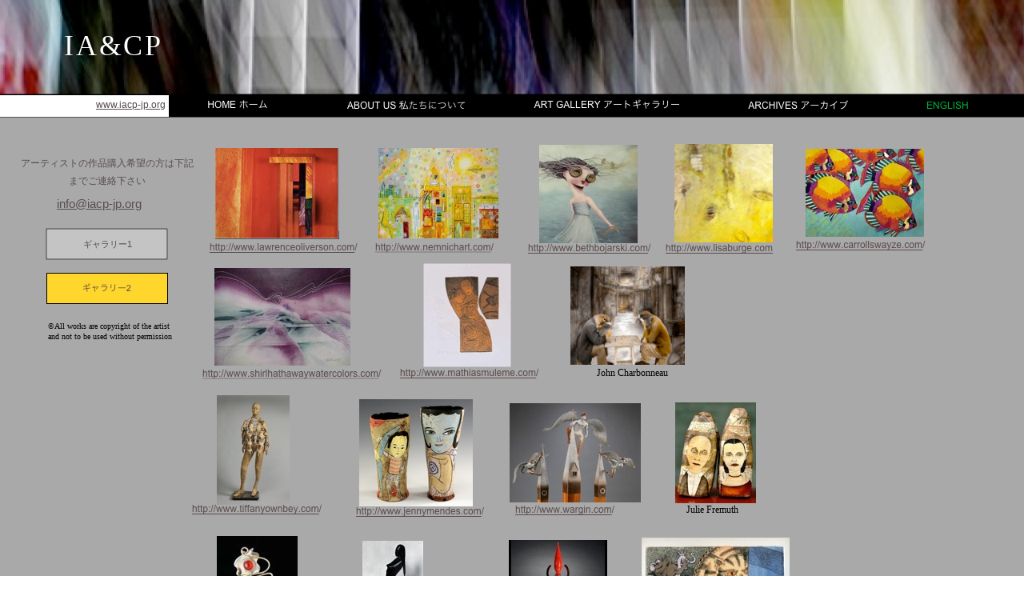

--- FILE ---
content_type: text/html
request_url: http://iacp-jp.org/iacp-jp.org/gallery.html
body_size: 4556
content:
<?xml version="1.0" encoding="UTF-8"?>
<!DOCTYPE html PUBLIC "-//W3C//DTD XHTML 1.0 Transitional//EN" "http://www.w3.org/TR/xhtml1/DTD/xhtml1-transitional.dtd">


<html xmlns="http://www.w3.org/1999/xhtml" xml:lang="ja" lang="ja">
  <head><meta http-equiv="Content-Type" content="text/html; charset=UTF-8" />
    
    <meta name="Generator" content="iWeb 3.0.4" />
    <meta name="iWeb-Build" content="local-build-20140905" />
    <meta http-equiv="X-UA-Compatible" content="IE=EmulateIE7" />
    <meta name="viewport" content="width=1280" />
    <title>gallery１</title>
    <link rel="stylesheet" type="text/css" media="screen,print" href="gallery_files/gallery.css" />
    <!--[if lt IE 8]><link rel='stylesheet' type='text/css' media='screen,print' href='gallery_files/galleryIE.css'/><![endif]-->
    <!--[if gte IE 8]><link rel='stylesheet' type='text/css' media='screen,print' href='Media/IE8.css'/><![endif]-->
    <script type="text/javascript" src="Scripts/iWebSite.js"></script>
    <script type="text/javascript" src="Scripts/iWebImage.js"></script>
    <script type="text/javascript" src="gallery_files/gallery.js"></script>
  </head>
  <body style="background: rgb(255, 255, 255); margin: 0pt; " onload="onPageLoad();">
    <div style="text-align: center; ">
      <div style="margin-bottom: 0px; margin-left: auto; margin-right: auto; margin-top: 0px; overflow: hidden; position: relative; word-wrap: break-word;  background: rgb(169, 169, 169); text-align: left; width: 1280px; " id="body_content">
        <div style="float: left; margin-left: 0px; position: relative; width: 1280px; z-index: 0; " id="nav_layer">
          <div style="height: 0px; line-height: 0px; " class="bumper"> </div>
          <div style="clear: both; height: 0px; line-height: 0px; " class="spacer"> </div>
        </div>
        <div style="float: left; height: 0px; line-height: 0px; margin-left: 0px; position: relative; width: 1280px; z-index: 10; " id="header_layer">
          <div style="height: 0px; line-height: 0px; " class="bumper"> </div>
        </div>
        <div style="margin-left: 0px; position: relative; width: 1280px; z-index: 5; " id="body_layer">
          <div style="height: 0px; line-height: 0px; " class="bumper"> </div>
          <div class="tinyText" style="height: 38px; left: 58px; position: absolute; top: 341px; width: 151px; z-index: 1; ">
            <img usemap="#map1" id="shapeimage_1" src="gallery_files/shapeimage_1.png" style="border: none; height: 42px; left: -3px; position: absolute; top: -3px; width: 155px; z-index: 1; " alt="" title="" /><map name="map1" id="map1"><area href="gallery_2_1.html" title="gallery_2_1.html" alt="gallery_2_1.html" coords="3, 3, 154, 41" /></map>
          </div>
          


          <div style="height: 122px; width: 1386px;  height: 122px; left: -42px; position: absolute; top: -4px; width: 1386px; z-index: 1; " class="tinyText stroke_0">
            <div style="position: relative; width: 1386px; ">
              <img src="gallery_files/shapeimage_2.png" alt="" style="height: 122px; left: 0px; position: absolute; top: 0px; width: 1386px; " />
            </div>
          </div>
          


          <div id="id1" style="height: 28px; left: -6px; position: absolute; top: 118px; width: 1544px; z-index: 1; " class="style_SkipStroke shape-with-text stroke_1">
            <div class="text-content graphic_shape_layout_style_default_External_1542_26" style="padding: 1px; ">
              <div class="graphic_shape_layout_style_default"></div>
            </div>
          </div>
          


          <div id="id2" style="height: 52px; left: 19px; position: absolute; top: 189px; width: 230px; z-index: 1; " class="style_SkipStroke_1 shape-with-text">
            <div class="text-content graphic_textbox_layout_style_default_External_230_52" style="padding: 0px; ">
              <div class="graphic_textbox_layout_style_default">
                <p style="padding-bottom: 0pt; padding-top: 0pt; font-family: 'HiraKakuProN-W3', 'Hiragino Kaku Gothic ProN'; font-size: 12px; font-stretch: normal; font-style: normal; font-weight: 300; line-height: 22px;" class="paragraph_style">アーティストの作品購入希望の方は下記までご連絡下さい</p>
              </div>
            </div>
          </div>
          


          <div id="id3" style="height: 33px; left: 67px; position: absolute; top: 241px; width: 150px; z-index: 1; " class="style_SkipStroke_1 shape-with-text">
            <div class="text-content graphic_textbox_layout_style_default_External_150_33" style="padding: 0px; ">
              <div class="graphic_textbox_layout_style_default">
                <p style="padding-bottom: 0pt; padding-top: 0pt; " class="Body"><a title="mailto:info@iacp-jp.org" href="mailto:info@iacp-jp.org">info@iacp-jp.org</a></p>
              </div>
            </div>
          </div>
          


          <div class="tinyText" style="height: 29px; left: 258px; position: absolute; top: 296px; width: 287px; z-index: 1; ">
            <img usemap="#map2" id="shapeimage_3" src="gallery_files/shapeimage_3.png" style="border: none; height: 35px; left: -3px; position: absolute; top: -3px; width: 293px; z-index: 1; " alt="http://www.lawrenceoliverson.com/" title="" /><map name="map2" id="map2"><area href="http://www.lawrenceoliverson.com" title="http://www.lawrenceoliverson.com" onmouseover="IMmouseover('shapeimage_3', '0');" alt="http://www.lawrenceoliverson.com" onmouseout="IMmouseout('shapeimage_3', '0');" shape="rect" coords="7, 7, 189, 24" onclick="window.open(this.href); return false;" onkeypress="window.open(this.href); return false;" /><area href="http://www.lawrenceoliverson.com/" title="http://www.lawrenceoliverson.com/" alt="http://www.lawrenceoliverson.com/" coords="3, 3, 290, 32" onclick="window.open(this.href); return false;" onkeypress="window.open(this.href); return false;" /></map><img style="height: 17px; left: 4px; position: absolute; top: 4px; width: 182px; " id="shapeimage_3_link_0" alt="shapeimage_3_link_0" src="gallery_files/shapeimage_3_link_0.png" />
          </div>
          


          <div class="tinyText" style="height: 26px; left: 236px; position: absolute; top: 623px; width: 187px; z-index: 1; ">
            <img usemap="#map3" id="shapeimage_4" src="gallery_files/shapeimage_4.png" style="border: none; height: 32px; left: -3px; position: absolute; top: -3px; width: 193px; z-index: 1; " alt="http://www.tiffanyownbey.com/" title="" /><map name="map3" id="map3"><area href="http://www.tiffanyownbey.com/" title="http://www.tiffanyownbey.com/" onmouseover="IMmouseover('shapeimage_4', '0');" alt="http://www.tiffanyownbey.com/" onmouseout="IMmouseout('shapeimage_4', '0');" shape="rect" coords="7, 7, 166, 24" onclick="window.open(this.href); return false;" onkeypress="window.open(this.href); return false;" /><area href="http://www.tiffanyownbey.com/" title="http://www.tiffanyownbey.com/" alt="http://www.tiffanyownbey.com/" coords="3, 3, 190, 29" onclick="window.open(this.href); return false;" onkeypress="window.open(this.href); return false;" /></map><img style="height: 17px; left: 4px; position: absolute; top: 4px; width: 159px; " id="shapeimage_4_link_0" alt="shapeimage_4_link_0" src="gallery_files/shapeimage_4_link_0.png" />
          </div>
          


          <div class="tinyText" style="height: 35px; left: 640px; position: absolute; top: 624px; width: 138px; z-index: 1; ">
            <img usemap="#map4" id="shapeimage_5" src="gallery_files/shapeimage_5.png" style="border: none; height: 41px; left: -3px; position: absolute; top: -3px; width: 144px; z-index: 1; " alt="http://www.wargin.com/" title="" /><map name="map4" id="map4"><area href="http://www.wargin.com/" title="http://www.wargin.com/" onmouseover="IMmouseover('shapeimage_5', '0');" alt="http://www.wargin.com/" onmouseout="IMmouseout('shapeimage_5', '0');" shape="rect" coords="7, 7, 128, 24" onclick="window.open(this.href); return false;" onkeypress="window.open(this.href); return false;" /><area href="http://www.wargin.com/" title="http://www.wargin.com/" alt="http://www.wargin.com/" coords="3, 3, 141, 38" onclick="window.open(this.href); return false;" onkeypress="window.open(this.href); return false;" /></map><img style="height: 17px; left: 4px; position: absolute; top: 4px; width: 121px; " id="shapeimage_5_link_0" alt="shapeimage_5_link_0" src="gallery_files/shapeimage_5_link_0.png" />
          </div>
          


          <div class="tinyText" style="height: 24px; left: 249px; position: absolute; top: 454px; width: 287px; z-index: 1; ">
            <img usemap="#map5" id="shapeimage_6" src="gallery_files/shapeimage_6.png" style="border: none; height: 31px; left: -3px; position: absolute; top: -3px; width: 293px; z-index: 1; " alt="http://www.shirlhathawaywatercolors.com/" title="" /><map name="map5" id="map5"><area href="http://www.shirlhathawaywatercolors.com/" title="http://www.shirlhathawaywatercolors.com/" onmouseover="IMmouseover('shapeimage_6', '0');" alt="http://www.shirlhathawaywatercolors.com/" onmouseout="IMmouseout('shapeimage_6', '0');" shape="rect" coords="7, 7, 228, 24" onclick="window.open(this.href); return false;" onkeypress="window.open(this.href); return false;" /><area href="http://www.shirlhathawaywatercolors.com/" title="http://www.shirlhathawaywatercolors.com/" alt="http://www.shirlhathawaywatercolors.com/" coords="3, 3, 290, 27" onclick="window.open(this.href); return false;" onkeypress="window.open(this.href); return false;" /></map><img style="height: 17px; left: 4px; position: absolute; top: 4px; width: 221px; " id="shapeimage_6_link_0" alt="shapeimage_6_link_0" src="gallery_files/shapeimage_6_link_0.png" />
          </div>
          


          <div class="tinyText" style="height: 34px; left: 496px; position: absolute; top: 453px; width: 191px; z-index: 1; ">
            <img usemap="#map6" id="shapeimage_7" src="gallery_files/shapeimage_7.png" style="border: none; height: 40px; left: -3px; position: absolute; top: -3px; width: 197px; z-index: 1; " alt="http://www.mathiasmuleme.com/" title="" /><map name="map6" id="map6"><area href="http://www.mathiasmuleme.com/" title="http://www.mathiasmuleme.com/" onmouseover="IMmouseover('shapeimage_7', '0');" alt="http://www.mathiasmuleme.com/" onmouseout="IMmouseout('shapeimage_7', '0');" shape="rect" coords="7, 7, 178, 24" onclick="window.open(this.href); return false;" onkeypress="window.open(this.href); return false;" /><area href="http://www.mathiasmuleme.com/" title="http://www.mathiasmuleme.com/" alt="http://www.mathiasmuleme.com/" coords="3, 3, 194, 37" onclick="window.open(this.href); return false;" onkeypress="window.open(this.href); return false;" /></map><img style="height: 17px; left: 4px; position: absolute; top: 4px; width: 171px; " id="shapeimage_7_link_0" alt="shapeimage_7_link_0" src="gallery_files/shapeimage_7_link_0.png" />
          </div>
          


          <div class="tinyText" style="height: 24px; left: 465px; position: absolute; top: 296px; width: 165px; z-index: 1; ">
            <img usemap="#map7" id="shapeimage_8" src="gallery_files/shapeimage_8.png" style="border: none; height: 31px; left: -3px; position: absolute; top: -3px; width: 171px; z-index: 1; " alt="http://www.nemnichart.com/" title="" /><map name="map7" id="map7"><area href="http://www.nemnichart.com" title="http://www.nemnichart.com" onmouseover="IMmouseover('shapeimage_8', '0');" alt="http://www.nemnichart.com" onmouseout="IMmouseout('shapeimage_8', '0');" shape="rect" coords="7, 7, 152, 24" onclick="window.open(this.href); return false;" onkeypress="window.open(this.href); return false;" /><area href="http://www.nemnichart.com/" title="http://www.nemnichart.com/" alt="http://www.nemnichart.com/" coords="3, 3, 168, 27" onclick="window.open(this.href); return false;" onkeypress="window.open(this.href); return false;" /></map><img style="height: 17px; left: 4px; position: absolute; top: 4px; width: 145px; " id="shapeimage_8_link_0" alt="shapeimage_8_link_0" src="gallery_files/shapeimage_8_link_0.png" />
          </div>
          


          <div class="tinyText" style="height: 30px; left: 991px; position: absolute; top: 293px; width: 180px; z-index: 1; ">
            <img usemap="#map8" id="shapeimage_9" src="gallery_files/shapeimage_9.png" style="border: none; height: 36px; left: -3px; position: absolute; top: -3px; width: 186px; z-index: 1; " alt="http://www.carrollswayze.com/" title="" /><map name="map8" id="map8"><area href="http://www.carrollswayze.com/" title="http://www.carrollswayze.com/" onmouseover="IMmouseover('shapeimage_9', '0');" alt="http://www.carrollswayze.com/" onmouseout="IMmouseout('shapeimage_9', '0');" shape="rect" coords="7, 7, 166, 24" onclick="window.open(this.href); return false;" onkeypress="window.open(this.href); return false;" /><area href="http://www.carrollswayze.com/" title="http://www.carrollswayze.com/" alt="http://www.carrollswayze.com/" coords="3, 3, 183, 33" onclick="window.open(this.href); return false;" onkeypress="window.open(this.href); return false;" /></map><img style="height: 17px; left: 4px; position: absolute; top: 4px; width: 159px; " id="shapeimage_9_link_0" alt="shapeimage_9_link_0" src="gallery_files/shapeimage_9_link_0.png" />
          </div>
          


          <div class="tinyText" style="height: 35px; left: 240px; position: absolute; top: 817px; width: 178px; z-index: 1; ">
            <img usemap="#map9" id="shapeimage_10" src="gallery_files/shapeimage_10.png" style="border: none; height: 41px; left: -3px; position: absolute; top: -3px; width: 184px; z-index: 1; " alt="http://www.blueskyglass.com/" title="" /><map name="map9" id="map9"><area href="http://www.blueskyglass.com/" title="http://www.blueskyglass.com/" onmouseover="IMmouseover('shapeimage_10', '0');" alt="http://www.blueskyglass.com/" onmouseout="IMmouseout('shapeimage_10', '0');" shape="rect" coords="7, 7, 162, 24" onclick="window.open(this.href); return false;" onkeypress="window.open(this.href); return false;" /><area href="http://www.blueskyglass.com/" title="http://www.blueskyglass.com/" alt="http://www.blueskyglass.com/" coords="3, 3, 181, 38" onclick="window.open(this.href); return false;" onkeypress="window.open(this.href); return false;" /></map><img style="height: 17px; left: 4px; position: absolute; top: 4px; width: 155px; " id="shapeimage_10_link_0" alt="shapeimage_10_link_0" src="gallery_files/shapeimage_10_link_0.png" />
          </div>
          


          <div class="tinyText" style="height: 32px; left: 441px; position: absolute; top: 626px; width: 173px; z-index: 1; ">
            <img usemap="#map10" id="shapeimage_11" src="gallery_files/shapeimage_11.png" style="border: none; height: 38px; left: -3px; position: absolute; top: -3px; width: 179px; z-index: 1; " alt="http://www.jennymendes.com/" title="" /><map name="map10" id="map10"><area href="http://www.jennymendes.com/" title="http://www.jennymendes.com/" onmouseover="IMmouseover('shapeimage_11', '0');" alt="http://www.jennymendes.com/" onmouseout="IMmouseout('shapeimage_11', '0');" shape="rect" coords="7, 7, 164, 24" onclick="window.open(this.href); return false;" onkeypress="window.open(this.href); return false;" /><area href="http://www.jennymendes.com/" title="http://www.jennymendes.com/" alt="http://www.jennymendes.com/" coords="3, 3, 176, 35" onclick="window.open(this.href); return false;" onkeypress="window.open(this.href); return false;" /></map><img style="height: 17px; left: 4px; position: absolute; top: 4px; width: 157px; " id="shapeimage_11_link_0" alt="shapeimage_11_link_0" src="gallery_files/shapeimage_11_link_0.png" />
          </div>
          


          <div id="id4" style="height: 48px; left: 73px; position: absolute; top: 33px; width: 138px; z-index: 1; " class="style_SkipStroke_1 shape-with-text">
            <div class="text-content graphic_textbox_layout_style_default_External_138_48" style="padding: 0px; ">
              <div class="graphic_textbox_layout_style_default">
                <p style="padding-bottom: 0pt; padding-top: 0pt; " class="paragraph_style_1">IA&amp;CP</p>
              </div>
            </div>
          </div>
          


          <div class="tinyText" style="height: 27px; left: 1154px; position: absolute; top: 119px; width: 100px; z-index: 1; ">
            <img usemap="#map11" id="shapeimage_12" src="gallery_files/shapeimage_12.png" style="border: none; height: 33px; left: -3px; position: absolute; top: -3px; width: 106px; z-index: 1; " alt="ENGLISH" title="" /><map name="map11" id="map11"><area href="gallery1E.html" title="gallery1E.html" alt="gallery1E.html" coords="3, 3, 103, 30" /></map>
          </div>
          


          <div style="height: 110px; width: 148px;  height: 110px; left: 1007px; position: absolute; top: 186px; width: 148px; z-index: 1; " class="tinyText style_SkipStroke_2 stroke_0">
            <a href="http://www.carrollswayze.com/" title="http://www.carrollswayze.com/" onclick="window.open(this.href); return false;" onkeypress="window.open(this.href); return false;"><img src="gallery_files/csl025.jpg" alt="" style="border: none; height: 110px; width: 148px; " /></a>
          </div>
          


          <div style="height: 150px; width: 100px;  height: 150px; left: 271px; position: absolute; top: 670px; width: 100px; z-index: 1; " class="tinyText style_SkipStroke_2 stroke_0">
            <a href="http://www.blueskyglass.com/" title="http://www.blueskyglass.com/" onclick="window.open(this.href); return false;" onkeypress="window.open(this.href); return false;"><img src="gallery_files/v.jpg" alt="" style="border: none; height: 150px; width: 101px; " /></a>
          </div>
          


          <div style="height: 124px; width: 163px;  height: 124px; left: 637px; position: absolute; top: 504px; width: 163px; z-index: 1; " class="tinyText style_SkipStroke_2 stroke_0">
            <a href="http://www.wargin.com/" title="http://www.wargin.com/" onclick="window.open(this.href); return false;" onkeypress="window.open(this.href); return false;"><img src="gallery_files/tomw.jpg" alt="" style="border: none; height: 124px; width: 164px; " /></a>
          </div>
          


          <div style="height: 137px; width: 91px;  height: 137px; left: 271px; position: absolute; top: 494px; width: 91px; z-index: 1; " class="tinyText style_SkipStroke_2 stroke_0">
            <a href="http://www.tiffanyownbey.com/" title="http://www.tiffanyownbey.com/" onclick="window.open(this.href); return false;" onkeypress="window.open(this.href); return false;"><img src="gallery_files/2013-04-17%2010.57.35.jpg" alt="" style="border: none; height: 137px; width: 91px; " /></a>
          </div>
          


          <div style="height: 122px; width: 170px;  height: 122px; left: 268px; position: absolute; top: 335px; width: 170px; z-index: 1; " class="tinyText style_SkipStroke_2 stroke_0">
            <a href="http://www.shirlhathawaywatercolors.com/" title="http://www.shirlhathawaywatercolors.com/" onclick="window.open(this.href); return false;" onkeypress="window.open(this.href); return false;"><img src="gallery_files/sh.jpg" alt="" style="border: none; height: 122px; width: 170px; " /></a>
          </div>
          


          <div style="height: 129px; width: 110px;  height: 129px; left: 529px; position: absolute; top: 329px; width: 110px; z-index: 1; " class="tinyText style_SkipStroke_2 stroke_0">
            <a href="http://www.mathiasmuleme.com/" title="http://www.mathiasmuleme.com/" onclick="window.open(this.href); return false;" onkeypress="window.open(this.href); return false;"><img src="gallery_files/mm.jpg" alt="" style="border: none; height: 130px; width: 110px; " /></a>
          </div>
          


          <div style="height: 113px; width: 150px;  height: 113px; left: 473px; position: absolute; top: 185px; width: 150px; z-index: 1; " class="tinyText style_SkipStroke_2 stroke_0">
            <a href="http://www.nemnichart.com/" title="http://www.nemnichart.com/" onclick="window.open(this.href); return false;" onkeypress="window.open(this.href); return false;"><img src="gallery_files/mike.jpg" alt="" style="border: none; height: 113px; width: 150px; " /></a>
          </div>
          


          <div style="height: 114px; width: 155px;  height: 114px; left: 269px; position: absolute; top: 185px; width: 155px; z-index: 1; " class="tinyText stroke_0">
            <div style="position: relative; width: 155px; ">
              <a href="http://www.lawrenceoliverson.com/" title="http://www.lawrenceoliverson.com/" onclick="window.open(this.href); return false;" onkeypress="window.open(this.href); return false;"><img src="gallery_files/shapeimage_13.png" alt="" style="height: 114px; left: 0px; position: absolute; top: 0px; width: 155px; " /></a>
            </div>
          </div>
          


          <div style="height: 134px; width: 141px;  height: 134px; left: 449px; position: absolute; top: 499px; width: 141px; z-index: 1; " class="tinyText style_SkipStroke_2 stroke_0">
            <a href="http://www.jennymendes.com/" title="http://www.jennymendes.com/" onclick="window.open(this.href); return false;" onkeypress="window.open(this.href); return false;"><img src="gallery_files/jm.jpg" alt="" style="border: none; height: 134px; width: 142px; " /></a>
          </div>
          


          <div class="tinyText" style="height: 23px; left: 83px; position: absolute; top: 349px; width: 101px; z-index: 1; ">
            <img usemap="#map12" id="shapeimage_14" src="gallery_files/shapeimage_14.png" style="border: none; height: 35px; left: -3px; position: absolute; top: -3px; width: 107px; z-index: 1; " alt="ギャラリー2" title="" /><map name="map12" id="map12"><area href="gallery_2_1.html" title="gallery_2_1.html" alt="gallery_2_1.html" coords="3, 3, 104, 26" /></map>
          </div>
          


          <div id="id5" style="height: 38px; left: 58px; position: absolute; top: 286px; width: 151px; z-index: 1; " class="style_SkipStroke_3 shape-with-text stroke_1">
            <div class="text-content graphic_shape_layout_style_default_External_149_36" style="padding: 1px; ">
              <div class="graphic_shape_layout_style_default"></div>
            </div>
          </div>
          


          <div id="id6" style="height: 22px; left: 58px; position: absolute; top: 293px; width: 152px; z-index: 1; " class="style_SkipStroke_1 shape-with-text">
            <div class="text-content graphic_textbox_layout_style_default_External_152_22" style="padding: 0px; ">
              <div class="graphic_textbox_layout_style_default">
                <p style="padding-bottom: 0pt; padding-top: 0pt; " class="paragraph_style_2"><span style="font-family: 'HiraKakuProN-W3', 'Hiragino Kaku Gothic ProN'; font-size: 11px; font-stretch: normal; font-style: normal; font-weight: 300; line-height: 20px; ">ギャラリー</span>1</p>
              </div>
            </div>
          </div>
          


          <div id="id7" style="height: 63px; left: 56px; position: absolute; top: 397px; width: 171px; z-index: 1; " class="style_SkipStroke_1 shape-with-text">
            <div class="text-content graphic_textbox_layout_style_default_External_171_63" style="padding: 0px; ">
              <div class="graphic_textbox_layout_style_default">
                <p style="padding-bottom: 0pt; padding-top: 0pt; " class="paragraph_style_3">©All works are copyright of the artist and not to be used without permission</p>
              </div>
            </div>
          </div>
          


          <div style="height: 121px; width: 75px;  height: 121px; left: 453px; position: absolute; top: 676px; width: 75px; z-index: 1; " class="tinyText style_SkipStroke_2 stroke_0">
            <a href="http://www.soapstonesculpture.com" title="http://www.soapstonesculpture.com" onclick="window.open(this.href); return false;" onkeypress="window.open(this.href); return false;"><img src="gallery_files/331.jpg" alt="" style="border: none; height: 121px; width: 76px; " /></a>
          </div>
          


          <div class="tinyText" style="height: 27px; left: 405px; position: absolute; top: 796px; width: 246px; z-index: 1; ">
            <img usemap="#map13" id="shapeimage_15" src="gallery_files/shapeimage_15.png" style="border: none; height: 33px; left: -3px; position: absolute; top: -3px; width: 252px; z-index: 1; " alt="http://www.soapstonesculpture.com" title="" /><map name="map13" id="map13"><area href="http://www.soapstonesculpture.com" title="http://www.soapstonesculpture.com" onmouseover="IMmouseover('shapeimage_15', '0');" alt="http://www.soapstonesculpture.com" onmouseout="IMmouseout('shapeimage_15', '0');" shape="rect" coords="7, 7, 197, 24" onclick="window.open(this.href); return false;" onkeypress="window.open(this.href); return false;" /><area href="http://www.soapstonesculpture.com" title="http://www.soapstonesculpture.com" alt="http://www.soapstonesculpture.com" coords="3, 3, 249, 30" onclick="window.open(this.href); return false;" onkeypress="window.open(this.href); return false;" /></map><img style="height: 17px; left: 4px; position: absolute; top: 4px; width: 190px; " id="shapeimage_15_link_0" alt="shapeimage_15_link_0" src="gallery_files/shapeimage_15_link_0.png" />
          </div>
          


          <div class="tinyText" style="height: 27px; left: 656px; position: absolute; top: 297px; width: 201px; z-index: 1; ">
            <img usemap="#map14" id="shapeimage_16" src="gallery_files/shapeimage_16.png" style="border: none; height: 33px; left: -3px; position: absolute; top: -3px; width: 207px; z-index: 1; " alt="http://www.bethbojarski.com/" title="" /><map name="map14" id="map14"><area href="http://www.bethbojarski.com" title="http://www.bethbojarski.com" onmouseover="IMmouseover('shapeimage_16', '0');" alt="http://www.bethbojarski.com" onmouseout="IMmouseout('shapeimage_16', '0');" shape="rect" coords="7, 7, 158, 24" onclick="window.open(this.href); return false;" onkeypress="window.open(this.href); return false;" /><area href="http://www.bethbojarski.com/" title="http://www.bethbojarski.com/" alt="http://www.bethbojarski.com/" coords="3, 3, 204, 30" onclick="window.open(this.href); return false;" onkeypress="window.open(this.href); return false;" /></map><img style="height: 17px; left: 4px; position: absolute; top: 4px; width: 151px; " id="shapeimage_16_link_0" alt="shapeimage_16_link_0" src="gallery_files/shapeimage_16_link_0.png" />
          </div>
          


          <div style="height: 123px; width: 123px;  height: 123px; left: 674px; position: absolute; top: 181px; width: 123px; z-index: 1; " class="tinyText style_SkipStroke_2 stroke_0">
            <a href="http://www.bethbojarski.com" title="http://www.bethbojarski.com" onclick="window.open(this.href); return false;" onkeypress="window.open(this.href); return false;"><img src="gallery_files/www.bethbojarski.jpg" alt="" style="border: none; height: 123px; width: 123px; " /></a>
          </div>
          


          <div style="height: 123px; width: 123px;  height: 123px; left: 843px; position: absolute; top: 180px; width: 123px; z-index: 1; " class="tinyText style_SkipStroke_2 stroke_0">
            <a href="http://www.lisaburge.com" title="http://www.lisaburge.com" onclick="window.open(this.href); return false;" onkeypress="window.open(this.href); return false;"><img src="gallery_files/www.lisaburge.jpg" alt="" style="border: none; height: 123px; width: 123px; " /></a>
          </div>
          


          <div class="tinyText" style="height: 27px; left: 828px; position: absolute; top: 297px; width: 177px; z-index: 1; ">
            <img usemap="#map15" id="shapeimage_17" src="gallery_files/shapeimage_17.png" style="border: none; height: 33px; left: -3px; position: absolute; top: -3px; width: 183px; z-index: 1; " alt="http://www.lisaburge.com" title="" /><map name="map15" id="map15"><area href="http://www.lisaburge.com" title="http://www.lisaburge.com" onmouseover="IMmouseover('shapeimage_17', '0');" alt="http://www.lisaburge.com" onmouseout="IMmouseout('shapeimage_17', '0');" shape="rect" coords="7, 7, 142, 24" onclick="window.open(this.href); return false;" onkeypress="window.open(this.href); return false;" /><area href="http://www.lisaburge.com" title="http://www.lisaburge.com" alt="http://www.lisaburge.com" coords="3, 3, 180, 30" onclick="window.open(this.href); return false;" onkeypress="window.open(this.href); return false;" /></map><img style="height: 17px; left: 4px; position: absolute; top: 4px; width: 135px; " id="shapeimage_17_link_0" alt="shapeimage_17_link_0" src="gallery_files/shapeimage_17_link_0.png" />
          </div>
          


          <div id="id8" style="height: 53px; left: 742px; position: absolute; top: 455px; width: 147px; z-index: 1; " class="style_SkipStroke_1 shape-with-text">
            <div class="text-content graphic_textbox_layout_style_default_External_147_53" style="padding: 0px; ">
              <div class="graphic_textbox_layout_style_default">
                <p style="padding-top: 0pt; " class="paragraph_style_4">John Charbonneau<br /></p>
              </div>
            </div>
          </div>
          


          <div style="height: 125px; width: 101px;  height: 125px; left: 844px; position: absolute; top: 503px; width: 101px; z-index: 1; " class="tinyText style_SkipStroke_2 stroke_0">
            <img src="gallery_files/images.jpg" alt="" style="border: none; height: 126px; width: 101px; " />
          </div>
          


          <div id="id9" style="height: 53px; left: 854px; position: absolute; top: 626px; width: 84px; z-index: 1; " class="style_SkipStroke_1 shape-with-text">
            <div class="text-content graphic_textbox_layout_style_default_External_84_53" style="padding: 0px; ">
              <div class="graphic_textbox_layout_style_default">
                <p style="padding-top: 0pt; " class="paragraph_style_4">Julie Fremuth<br /></p>
              </div>
            </div>
          </div>
          


          <div style="height: 123px; width: 123px;  height: 123px; left: 636px; position: absolute; top: 675px; width: 123px; z-index: 1; " class="tinyText style_SkipStroke_2 stroke_0">
            <img src="gallery_files/shapeimage_22.jpg" alt="" style="border: none; height: 123px; width: 123px; " />
          </div>
          


          <div id="id10" style="height: 53px; left: 663px; position: absolute; top: 798px; width: 92px; z-index: 1; " class="style_SkipStroke_1 shape-with-text">
            <div class="text-content graphic_textbox_layout_style_default_External_92_53" style="padding: 0px; ">
              <div class="graphic_textbox_layout_style_default">
                <p style="padding-top: 0pt; " class="paragraph_style_4">Matthe Hatala<br /></p>
              </div>
            </div>
          </div>
          


          <div style="height: 123px; width: 143px;  height: 123px; left: 713px; position: absolute; top: 333px; width: 143px; z-index: 1; " class="tinyText stroke_0">
            <div style="position: relative; width: 143px; ">
              <img src="gallery_files/shapeimage_18.png" alt="" style="height: 123px; left: 0px; position: absolute; top: 0px; width: 143px; " />
            </div>
          </div>
          


          <div style="height: 129px; width: 185px;  height: 129px; left: 802px; position: absolute; top: 672px; width: 185px; z-index: 1; " class="tinyText style_SkipStroke_2 stroke_0">
            <img src="gallery_files/db.jpg" alt="" style="border: none; height: 129px; width: 185px; " />
          </div>
          


          <div id="id11" style="height: 53px; left: 850px; position: absolute; top: 798px; width: 92px; z-index: 1; " class="style_SkipStroke_1 shape-with-text">
            <div class="text-content graphic_textbox_layout_style_default_External_92_53" style="padding: 0px; ">
              <div class="graphic_textbox_layout_style_default">
                <p style="padding-top: 0pt; " class="paragraph_style_4">David Bigelow<br /></p>
              </div>
            </div>
          </div>
          


          <div class="tinyText" style="height: 28px; left: 238px; position: absolute; top: 118px; width: 118px; z-index: 1; ">
            <img usemap="#map16" id="shapeimage_19" src="gallery_files/shapeimage_19.png" style="border: none; height: 37px; left: -3px; position: absolute; top: -3px; width: 124px; z-index: 1; " alt="HOME ホーム" title="" /><map name="map16" id="map16"><area href="home.html" title="home.html" alt="home.html" coords="3, 3, 121, 31" /></map>
          </div>
          


          <div class="tinyText" style="height: 28px; left: 411px; position: absolute; top: 119px; width: 195px; z-index: 1; ">
            <img usemap="#map17" id="shapeimage_20" src="gallery_files/shapeimage_20.png" style="border: none; height: 37px; left: -3px; position: absolute; top: -3px; width: 201px; z-index: 1; " alt="ABOUT US 私たちについて" title="" /><map name="map17" id="map17"><area href="about_us.html" title="about_us.html" alt="about_us.html" coords="3, 3, 198, 31" /></map>
          </div>
          


          <div class="tinyText" style="height: 28px; left: 639px; position: absolute; top: 118px; width: 240px; z-index: 1; ">
            <img usemap="#map18" id="shapeimage_21" src="gallery_files/shapeimage_21.png" style="border: none; height: 37px; left: -3px; position: absolute; top: -3px; width: 246px; z-index: 1; " alt="ART GALLERY アートギャラリー" title="" /><map name="map18" id="map18"></map>
          </div>
          


          <div class="tinyText" style="height: 28px; left: 878px; position: absolute; top: 119px; width: 240px; z-index: 1; ">
            <img usemap="#map19" id="shapeimage_22" src="gallery_files/shapeimage_22.png" style="border: none; height: 37px; left: -3px; position: absolute; top: -3px; width: 246px; z-index: 1; " alt="ARCHIVES アーカイブ" title="" /><map name="map19" id="map19"><area href="archives.html" title="archives.html" alt="archives.html" coords="3, 3, 243, 31" /></map>
          </div>
          


          <div id="id12" style="height: 27px; left: -4px; position: absolute; top: 119px; width: 215px; z-index: 1; " class="style_SkipStroke_4 shape-with-text">
            <div class="text-content graphic_textbox_layout_style_default_External_215_27" style="padding: 0px; ">
              <div class="graphic_textbox_layout_style_default">
                <p style="padding-bottom: 0pt; padding-top: 0pt; " class="paragraph_style_5"><a title="http://www.iacp-jp.org" href="http://www.iacp-jp.org">www.iacp-jp.org</a></p>
              </div>
            </div>
          </div>
          <div style="height: 1024px; line-height: 1024px; " class="spacer"> </div>
        </div>
        <div style="height: 0px; line-height: 0px; margin-left: 0px; position: relative; width: 1280px; z-index: 15; " id="footer_layer">
          <div style="height: 0px; line-height: 0px; " class="bumper"> </div>
        </div>
      </div>
    </div>
  </body>
</html>




--- FILE ---
content_type: text/css
request_url: http://iacp-jp.org/iacp-jp.org/gallery_files/gallery.css
body_size: 915
content:
.paragraph_style {
    color: rgb(88, 77, 77);
    font-family: 'ArialMT', 'Arial', sans-serif;
    font-size: 12px;
    font-stretch: normal;
    font-style: normal;
    font-variant: normal;
    font-weight: 400;
    letter-spacing: 0;
    line-height: 17px;
    margin-bottom: 0px;
    margin-left: 0px;
    margin-right: 0px;
    margin-top: 0px;
    opacity: 1.00;
    padding-bottom: 0px;
    padding-top: 0px;
    text-align: center;
    text-decoration: none;
    text-indent: 0px;
    text-transform: none;
}
.paragraph_style_1 {
    color: rgb(255, 255, 255);
    font-family: 'Batang';
    font-size: 36px;
    font-stretch: normal;
    font-style: normal;
    font-variant: normal;
    font-weight: 400;
    letter-spacing:     0.08em;
    line-height: 48px;
    margin-bottom: 0px;
    margin-left: 0px;
    margin-right: 0px;
    margin-top: 0px;
    opacity: 1.00;
    padding-bottom: 0px;
    padding-top: 0px;
    text-align: center;
    text-decoration: none;
    text-indent: 0px;
    text-transform: none;
}
.paragraph_style_2 {
    color: rgb(88, 77, 77);
    font-family: 'ArialMT', 'Arial', sans-serif;
    font-size: 11px;
    font-stretch: normal;
    font-style: normal;
    font-variant: normal;
    font-weight: 400;
    letter-spacing: 0;
    line-height: 14px;
    margin-bottom: 0px;
    margin-left: 0px;
    margin-right: 0px;
    margin-top: 0px;
    opacity: 1.00;
    padding-bottom: 0px;
    padding-top: 0px;
    text-align: center;
    text-decoration: none;
    text-indent: 0px;
    text-transform: none;
}
.paragraph_style_3 {
    color: rgb(0, 0, 0);
    font-family: 'Times-Roman', 'Times', 'Times New Roman', serif;
    font-size: 10px;
    font-stretch: normal;
    font-style: normal;
    font-variant: normal;
    font-weight: 400;
    letter-spacing: 0;
    line-height: 13px;
    margin-bottom: 0px;
    margin-left: 0px;
    margin-right: 0px;
    margin-top: 0px;
    opacity: 1.00;
    padding-bottom: 0px;
    padding-top: 0px;
    text-align: left;
    text-decoration: none;
    text-indent: 0px;
    text-transform: none;
}
.style_SkipStroke_2 {
    background: transparent;
    opacity: 1.00;
}
.style_SkipStroke_3 {
    background: rgb(214, 214, 214);
    opacity: 0.60;
}
.style_SkipStroke {
    background: rgb(0, 0, 0);
    opacity: 1.00;
}
.style_SkipStroke_1 {
    background: transparent;
    opacity: 1.00;
}
.paragraph_style_4 {
    color: rgb(0, 0, 0);
    font-family: 'Times-Roman', 'Times', 'Times New Roman', serif;
    font-size: 12px;
    font-stretch: normal;
    font-style: normal;
    font-variant: normal;
    font-weight: 400;
    letter-spacing: 0;
    line-height: 14px;
    margin-bottom: 0px;
    margin-left: 0px;
    margin-right: 0px;
    margin-top: 0px;
    opacity: 1.00;
    padding-bottom: 12px;
    padding-top: 0px;
    text-align: left;
    text-decoration: none;
    text-indent: 0px;
    text-transform: none;
}
.paragraph_style_5 {
    color: rgb(121, 126, 214);
    font-family: 'ArialMT', 'Arial', sans-serif;
    font-size: 12px;
    font-stretch: normal;
    font-style: normal;
    font-variant: normal;
    font-weight: 400;
    letter-spacing: 0;
    line-height: 17px;
    margin-bottom: 0px;
    margin-left: 0px;
    margin-right: 0px;
    margin-top: 0px;
    opacity: 1.00;
    padding-bottom: 0px;
    padding-top: 0px;
    text-align: right;
    text-decoration: none;
    text-indent: 0px;
    text-transform: none;
}
.style_SkipStroke_4 {
    background: rgb(255, 255, 255);
    opacity: 1.00;
}
.Body {
    color: rgb(88, 77, 77);
    font-family: 'ArialMT', 'Arial', sans-serif;
    font-size: 15px;
    font-stretch: normal;
    font-style: normal;
    font-variant: normal;
    font-weight: 400;
    letter-spacing: 0;
    line-height: 20px;
    margin-bottom: 0px;
    margin-left: 0px;
    margin-right: 0px;
    margin-top: 0px;
    opacity: 1.00;
    padding-bottom: 0px;
    padding-top: 0px;
    text-align: left;
    text-decoration: none;
    text-indent: 0px;
    text-transform: none;
}
.Free_Form {
    color: rgb(88, 77, 77);
    font-family: 'ArialMT', 'Arial', sans-serif;
    font-size: 15px;
    font-stretch: normal;
    font-style: normal;
    font-variant: normal;
    font-weight: 400;
    letter-spacing: 0;
    line-height: 20px;
    margin-bottom: 0px;
    margin-left: 0px;
    margin-right: 0px;
    margin-top: 0px;
    opacity: 1.00;
    padding-bottom: 0px;
    padding-top: 0px;
    text-align: left;
    text-decoration: none;
    text-indent: 0px;
    text-transform: none;
}
.graphic_image_style_default_SkipStroke {
    background: transparent;
    opacity: 1.00;
}
.graphic_shape_layout_style_default {
    padding: 4px;
}
.graphic_shape_layout_style_default_External_1542_26 {
    position: relative;
}
.graphic_shape_layout_style_default_External_149_36 {
    position: relative;
}
.graphic_shape_style_default_SkipStroke {
    background: rgb(255, 255, 255);
    opacity: 1.00;
}
.graphic_textbox_layout_style_default {
    padding: 4px;
}
.graphic_textbox_layout_style_default_External_150_33 {
    position: relative;
}
.graphic_textbox_layout_style_default_External_92_53 {
    position: relative;
}
.graphic_textbox_layout_style_default_External_171_63 {
    position: relative;
}
.graphic_textbox_layout_style_default_External_215_27 {
    position: relative;
}
.graphic_textbox_layout_style_default_External_147_53 {
    position: relative;
}
.graphic_textbox_layout_style_default_External_138_48 {
    position: relative;
}
.graphic_textbox_layout_style_default_External_84_53 {
    position: relative;
}
.graphic_textbox_layout_style_default_External_230_52 {
    position: relative;
}
.graphic_textbox_layout_style_default_External_152_22 {
    position: relative;
}
.graphic_textbox_style_default_SkipStroke {
    background: transparent;
    opacity: 1.00;
}
a {
    color: rgb(88, 77, 77);
    text-decoration: underline;
}
a:visited {
    color: rgb(121, 121, 121);
    text-decoration: underline;
}
a:hover {
    color: rgb(0, 0, 0);
    text-decoration: underline;
}
.bumper {
    font-size: 1px;
    line-height: 1px;
}
.spacer {
    font-size: 1px;
    line-height: 1px;
}
body { 
    -webkit-text-size-adjust: none;
}
div { 
    overflow: visible; 
}
img { 
    border: none; 
}
.InlineBlock { 
    display: inline; 
}
.InlineBlock { 
    display: inline-block; 
}
.inline-block {
    display: inline-block;
    vertical-align: baseline;
    margin-bottom:0.3em;
}
.inline-block.shape-with-text {
    vertical-align: bottom;
}
.vertical-align-middle-middlebox {
    display: table;
}
.vertical-align-middle-innerbox {
    display: table-cell;
    vertical-align: middle;
}
div.paragraph {
    position: relative;
}
li.full-width {
    width: 100;
}


--- FILE ---
content_type: application/javascript
request_url: http://iacp-jp.org/iacp-jp.org/gallery_files/gallery.js
body_size: 562
content:
// Created by iWeb 3.0.4 local-build-20140905

setTransparentGifURL('Media/transparent.gif');function applyEffects()
{var registry=IWCreateEffectRegistry();registry.registerEffects({stroke_1:new IWStrokeParts([{rect:new IWRect(-1,1,2,26),url:'gallery_files/stroke.png'},{rect:new IWRect(-1,-1,2,2),url:'gallery_files/stroke_1.png'},{rect:new IWRect(1,-1,1542,2),url:'gallery_files/stroke_2.png'},{rect:new IWRect(1543,-1,2,2),url:'gallery_files/stroke_3.png'},{rect:new IWRect(1543,1,2,26),url:'gallery_files/stroke_4.png'},{rect:new IWRect(1543,27,2,2),url:'gallery_files/stroke_5.png'},{rect:new IWRect(1,27,1542,2),url:'gallery_files/stroke_6.png'},{rect:new IWRect(-1,27,2,2),url:'gallery_files/stroke_7.png'}],new IWSize(1544,28)),stroke_0:new IWEmptyStroke()});registry.applyEffects();}
function hostedOnDM()
{return false;}
function onPageLoad()
{loadMozillaCSS('gallery_files/galleryMoz.css')
adjustLineHeightIfTooBig('id1');adjustFontSizeIfTooBig('id1');adjustLineHeightIfTooBig('id2');adjustFontSizeIfTooBig('id2');adjustLineHeightIfTooBig('id3');adjustFontSizeIfTooBig('id3');adjustLineHeightIfTooBig('id4');adjustFontSizeIfTooBig('id4');adjustLineHeightIfTooBig('id5');adjustFontSizeIfTooBig('id5');adjustLineHeightIfTooBig('id6');adjustFontSizeIfTooBig('id6');adjustLineHeightIfTooBig('id7');adjustFontSizeIfTooBig('id7');adjustLineHeightIfTooBig('id8');adjustFontSizeIfTooBig('id8');adjustLineHeightIfTooBig('id9');adjustFontSizeIfTooBig('id9');adjustLineHeightIfTooBig('id10');adjustFontSizeIfTooBig('id10');adjustLineHeightIfTooBig('id11');adjustFontSizeIfTooBig('id11');adjustLineHeightIfTooBig('id12');adjustFontSizeIfTooBig('id12');fixAllIEPNGs('Media/transparent.gif');IMpreload('gallery_files','shapeimage_3','0');IMpreload('gallery_files','shapeimage_4','0');IMpreload('gallery_files','shapeimage_5','0');IMpreload('gallery_files','shapeimage_6','0');IMpreload('gallery_files','shapeimage_7','0');IMpreload('gallery_files','shapeimage_8','0');IMpreload('gallery_files','shapeimage_9','0');IMpreload('gallery_files','shapeimage_10','0');IMpreload('gallery_files','shapeimage_11','0');fixupIECSS3Opacity('id5');IMpreload('gallery_files','shapeimage_15','0');IMpreload('gallery_files','shapeimage_16','0');IMpreload('gallery_files','shapeimage_17','0');applyEffects()}
